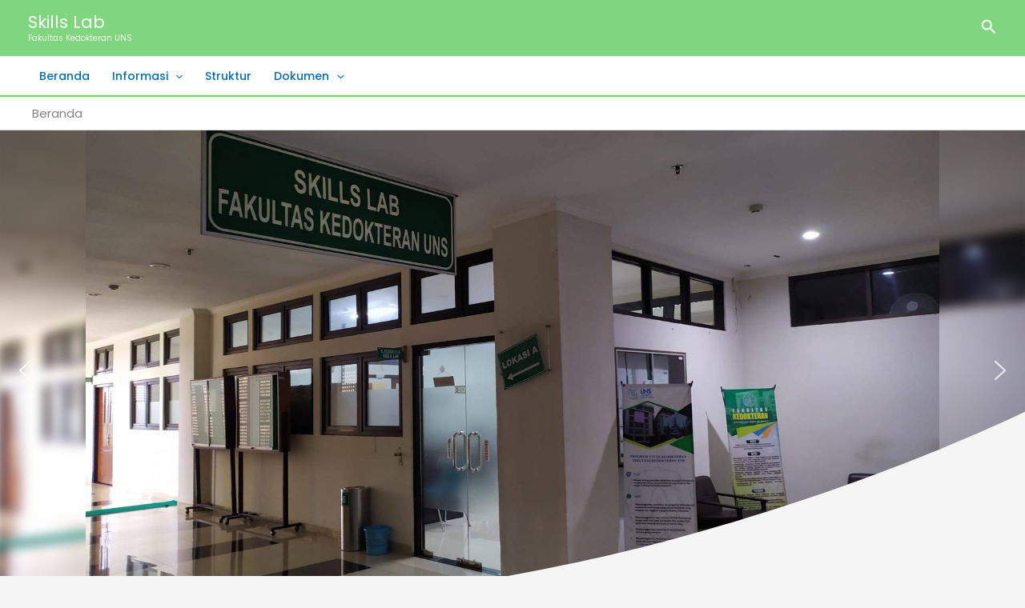

--- FILE ---
content_type: text/css
request_url: https://skillslab.fk.uns.ac.id/wp-content/uploads/elementor/css/post-3263.css?ver=1763913185
body_size: 848
content:
.elementor-3263 .elementor-element.elementor-element-e38d97e > .elementor-widget-container{box-shadow:0px 0px 10px 0px rgba(0,0,0,0.5);}.elementor-3263 .elementor-element.elementor-element-e38d97e:not( .elementor-widget-image ) .elementor-widget-container, .elementor-3263 .elementor-element.elementor-element-e38d97e.elementor-widget-image .elementor-widget-container img{-webkit-mask-image:url( https://skillslab.fk.uns.ac.id/wp-content/plugins/elementor/assets/mask-shapes/blob.svg );-webkit-mask-size:200%;-webkit-mask-position:bottom center;-webkit-mask-repeat:no-repeat;}.elementor-widget-heading .elementor-heading-title{font-family:var( --e-global-typography-primary-font-family ), Sans-serif;font-weight:var( --e-global-typography-primary-font-weight );color:var( --e-global-color-primary );}.elementor-3263 .elementor-element.elementor-element-24bcf12 > .elementor-widget-container{margin:10px 10px 0px 10px;}.elementor-3263 .elementor-element.elementor-element-24bcf12{text-align:left;}.elementor-3263 .elementor-element.elementor-element-24bcf12 .elementor-heading-title{color:#6EE47A;}.elementor-widget-image .widget-image-caption{color:var( --e-global-color-text );font-family:var( --e-global-typography-text-font-family ), Sans-serif;font-weight:var( --e-global-typography-text-font-weight );}.elementor-3263 .elementor-element.elementor-element-ee9211d{text-align:left;}.elementor-widget-text-editor{font-family:var( --e-global-typography-text-font-family ), Sans-serif;font-weight:var( --e-global-typography-text-font-weight );color:var( --e-global-color-text );}.elementor-widget-text-editor.elementor-drop-cap-view-stacked .elementor-drop-cap{background-color:var( --e-global-color-primary );}.elementor-widget-text-editor.elementor-drop-cap-view-framed .elementor-drop-cap, .elementor-widget-text-editor.elementor-drop-cap-view-default .elementor-drop-cap{color:var( --e-global-color-primary );border-color:var( --e-global-color-primary );}.elementor-widget-divider{--divider-color:var( --e-global-color-secondary );}.elementor-widget-divider .elementor-divider__text{color:var( --e-global-color-secondary );font-family:var( --e-global-typography-secondary-font-family ), Sans-serif;font-weight:var( --e-global-typography-secondary-font-weight );}.elementor-widget-divider.elementor-view-stacked .elementor-icon{background-color:var( --e-global-color-secondary );}.elementor-widget-divider.elementor-view-framed .elementor-icon, .elementor-widget-divider.elementor-view-default .elementor-icon{color:var( --e-global-color-secondary );border-color:var( --e-global-color-secondary );}.elementor-widget-divider.elementor-view-framed .elementor-icon, .elementor-widget-divider.elementor-view-default .elementor-icon svg{fill:var( --e-global-color-secondary );}.elementor-3263 .elementor-element.elementor-element-e2b47fc{--divider-border-style:curved;--divider-color:#60D39F;--divider-border-width:4px;--divider-pattern-height:17.8px;--divider-pattern-size:100px;}.elementor-3263 .elementor-element.elementor-element-e2b47fc .elementor-divider-separator{width:100%;margin:0 auto;margin-left:0;}.elementor-3263 .elementor-element.elementor-element-e2b47fc .elementor-divider{text-align:left;padding-block-start:2px;padding-block-end:2px;}.elementor-3263 .elementor-element.elementor-element-8b236a9{text-align:center;}.elementor-3263 .elementor-element.elementor-element-8b236a9 .elementor-heading-title{font-family:"Poppins", Sans-serif;font-weight:600;font-style:normal;line-height:33px;letter-spacing:0.2px;word-spacing:0px;color:#61CEB0;}@media(min-width:768px){.elementor-3263 .elementor-element.elementor-element-80e24d5{width:33.209%;}.elementor-3263 .elementor-element.elementor-element-eca4b3e{width:66.791%;}}